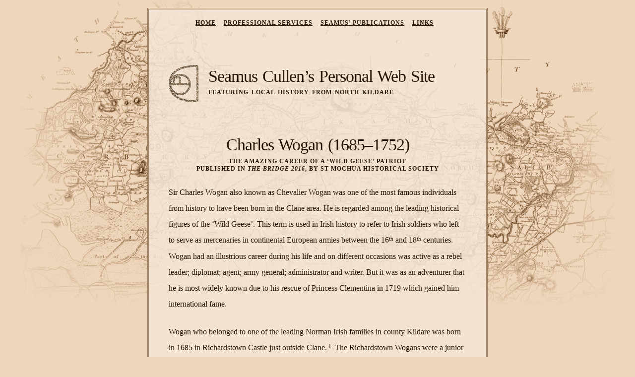

--- FILE ---
content_type: text/html
request_url: http://seamuscullen.net/charles_wogan.html
body_size: 10527
content:
<!DOCTYPE html PUBLIC "-//W3C//DTD XHTML 1.0 Transitional//EN" "http://www.w3.org/TR/xhtml1/DTD/xhtml1-transitional.dtd">

<html xmlns="http://www.w3.org/1999/xhtml">
	<head>
		<title>Seamus Cullen&rsquo;s Personal Web Site</title>
		<link rel="stylesheet" type="text/css" href="main.css" />
		<link rel="shortcut icon" href="icon.ico" type="image/x-icon" />
		<meta http-equiv="Content-Type" content="text/html; charset=ISO-8859-1" />
	</head>
	
	<body>

<div id="wrapper">

<ul id="top_menu">
<li><a href="index.html">Home</a></li>
<li><a href="services.html">Professional Services</a></li>
<li><a href="publications.html">Seamus&rsquo; Publications</a></li>
<li><a href="links.html">Links</a></li>
</ul>

<div id="header">
<div id="header2">
<a href="logo.html"><img src="images/layout/logo.gif" alt="About the Logo" /></a>
<h1>Seamus Cullen&rsquo;s Personal Web Site</h1>
<h2>Featuring Local History from North Kildare</h2>
</div>
</div>

<h2>Charles Wogan (1685&ndash;1752)</h2>
<h3>The Amazing Career of a &lsquo;Wild Geese&rsquo; Patriot<br>
Published in <em>The Bridge 2016</em>, by St Mochua Historical Society</h3>

<p>Sir Charles Wogan also known as Chevalier Wogan was one of the most famous individuals from history to have been born in the Clane area. He is regarded among the leading historical figures of the &lsquo;Wild Geese&rsquo;. This term is used in Irish history to refer to Irish soldiers who left to serve as mercenaries in continental European armies between the 16<sup>th</sup> and 18<sup>th</sup> centuries. Wogan had an illustrious career during his life and on different occasions was active as a rebel leader; diplomat; agent; army general; administrator and writer. But it was as an adventurer that he is most widely known due to his rescue of Princess Clementina in 1719 which gained him international fame.</p>

<p>Wogan who belonged to one of the leading Norman Irish families in county Kildare was born in 1685 in Richardstown Castle just outside Clane.<a href="#foot1" id="note1"><sup>1</sup></a> The Richardstown Wogans were a junior branch of the Rathcoffey Wogans and Charles was the eldest son of Patrick Wogan and his first wife Mary Dempsey.<a href="#foot2" id="note2"><sup>2</sup></a> The Castle at Richardstown was by all accounts a substantial Tower House. Surviving descriptions indicated that it as a square building extending to about sixty feet in height.<a href="#foot3" id="note3"><sup>3</sup></a></p>

<div class="illustration right" style="width: 240px">
<a href="images/charles_wogan/charles_wogan.jpg"><img src="images/charles_wogan/charles_wogan_300.jpg" alt="Oil painting portrait of Charles Wogan, in brown tones." /></a>
<p>Charles Wogan<br>Courtesy of the National Gallery of Scotland</p>
</div>


<p>Very little is known of Wogan&rsquo;s early life in the Clane area. It is known that Patrick Wogan&rsquo;s children including his eldest son Charles were baptized in the Parish Church in Clane, now the Abbey Community Centre. Due to the fact that is was a Protestant Church at the time and as the Wogans were Catholic it is thought the baptisms took place in a small wing of the Church or a Chantry Chapel off the main Church, which accommodated the Wogan burial vault. Part of the wall of this building which included the Wogan memorials still survives at the rear of the Abbey Community Centre.<a href="#foot4" id="note4"><sup>4</sup></a> The Wogan family were strong Jacobites and it is likely that Charles and his cousin Nicholas Wogan (c.1682&ndash;1757) from nearby Rathcoffey cooperated in Jacobite political activity.<a href="#foot5" id="note5"><sup>5</sup></a></p>



<h4>Jacobite Rebellion of 1715</h4>
<p>Charles Wogan left Ireland for England in 1712 and his involvement in Jacobite activity escalated. When the Jacobite rebellion occurred in England in 1715 both Charles and Nicholas served as leading officers in the Jacobite army.<a href="#foot6" id="note6"><sup>6</sup></a> The rebels aimed to restore the Catholic Stuarts to the throne of England and Ireland and install James Stuart son of King James II as King. During the rebellion Charles served as aide-de-camp to General Thomas Forster in the north of England, and saw action at Preston. The rebellion collapsed, and Charles Wogan was imprisoned. In May 1716 several Jacobites including Wogan were to go on trial for high treason in London. However, at  midnight on the eve of his trial Wogan took part in a successful escape from Newgate. He was one of seven Jacobite prisoners that escaped having disarmed the guards who were armed with bayonets. A reward of £500 was offered for the capture of the Jacobites. Wogan went into hiding in London and on one occasion the house where he had taken refuge was raided. He narrowly escaped and for a whole day afterwards lay on the roof of a house while the military searched for the prisoners. In the darkness of night he made his way to the coast and eventually escaped to France.<a href="#foot7" id="note7"><sup>7</sup></a></p>



<h4>Agent for James Stuart</h4>
<p>At this point he entered the service of James Stuart who is known throughout history as &lsquo;The Old Pretender&rsquo;. He was recognized by many of the Catholic nations of Europe as the legitimate King of England but was still a bachelor. The Jacobites in the aftermath of the failure of the Rebellion of 1715 sought a marriage for James that would be advantageous to the Stuart cause. As a Jacobite agent, Wogan was given the task of finding a bride for the Prince. He traversed Europe in search of a suitable bride and was initially unsuccessful; however, in 1718 he selected 16 years old Princess Clementina Sobieski a Polish Princess. Wogan found her credentials satisfactory. She was the granddaughter of King John Sobieski of Poland who in the previous century was regarded as the saviour of Europe when he defeated the Turks at Vienna in 1683. Her qualifications were impeccable, she was a Catholic and related to several of the royal families of Europe. Furthermore, her godfather was Pope Clement XI. More importantly, she provided a substantial dowry which would be useful for cash starved exiled prince who was living on an income provided by the Pope. British agents soon became aware of the match and the Emperor of Austria was persuaded by the British authorities to prevent the union. As the Princess accompanied by her mother set out for her wedding in Rome they had to cross Austrian territory and were detained at Innsbruck by the Emperor Charles VI. He ordered that they be confined under guard in a secure house in the city. Charles VI under pressure from the British and despite the fact that the Princess was his cousin and her mother was his aunt was determined to prevent the marriage.</p>

<p>This event was a sensation at the time and regarded as a low point in international diplomacy. It was against the law of nations, and it was contrary to the practice and constitutions of the Holy Roman Empire which was the official name of the Austrian Empire. It looked as if the detention would continue indefinitely and the marriage would have to be abandoned.</p>



<h4>Wogan Rescues the Princess</h4>
<p>Wogan, however, had a rescue plan but had to obtain permission from a number of parties including James Stuart and John Sobieski, Clementina&rsquo;s father. This he obtained, although not without difficulty. His journeys through Germany at this time were watched by British spies but he managed to give them the slip at Prague.<a href="#foot8" id="note8"><sup>8</sup></a> For his mission he recruited a small number of assistants that included three fellow Wild Geese officers, Richard Gaydon originally from Irishtown, Straffan who was his cousin, together with John Misset and Luke O&rsquo;Toole who were also kinsmen of Wogan. Also joining the rescue party was John Misset&rsquo;s wife who was four months pregnant and she was accompanied by her maid Jeanetton. Completing the group was James Stuart&rsquo;s confidential Italian valet Michael Vezzozi.<a href="#foot9" id="note9"><sup>9</sup></a></p>

<div class="illustration right" style="width: 290px">
<a href="images/charles_wogan/princess_clementina_sobieska.jpg"><img src="images/charles_wogan/princess_clementina_sobieska_300.jpg" alt="Oil painting portrait of Princess Clementina Sobieska, in powdered wig, and jewels." /></a>
<p>Princess Clementina Sobieski</p>
</div>

<p>A letter with details of the escape plan was smuggled into the Princess and she agreed to co-operate and carry out Wogan&rsquo;s instructions. Wogan obtained a false passport in the name of Count de Cernes from the Pope for the mission. Richard Gaydon and Mrs Misset passed themselves off as the Count and Countess de Cernes, Jeanetton, Mrs Misset&rsquo;s maid as the Countess&rsquo;s maid and Wogan as a brother of the Countess. On horseback alongside the carriage, Misset, O&rsquo;Toole and Vezzozi, passed themselves off as the Counts armed guards.</p>

<p>On the evening of 29<sup>th</sup> April 1718 the carriage of the rescue party arrived in Innsbruck and booked into an Inn in the town. Konska, a male servant belonging to the Princess was to bring Jeanetton into the building where Clementina was held. Clementina would take the place of Jeanetton when leaving the building. However, Jeanetton was not told the full story and suspecting that she was expected to take the place of someone of importance refused to cooperate. But following a lot of persuasion particularly from Mrs Misset she finally consented to go ahead with the plan. Although there was a snow storm on the night chosen for the rescue the plan went ahead, Jeanetton gained entrance into the closely guarded building changed clothes with the princess and took her place. Wogan met the princess at the gate of the building and brought her to the Inn where after a change of clothes the group set out on their journey. However, progress over mountain passes to Italy was slow, particularly during a snow storm and there were difficulties in obtaining changes of horses for the carriage. In the days before the escape a German Count, had visited Clementina in an unsuccessful attempt to seek her hand in marriage. This Count&rsquo;s carriage had set off from Innsbruck on the same route just hours before the rescue party and availed of all available fresh horses at the various staging posts. This caused considerable difficulties in obtaining a change of horses for the carriage carrying the princess.</p>

<p>The morning after the escape General Heister who was in charge of the security at the building where the princess was confined became suspicious. Part of the plan drawn up by Wogan was for Clementina to fake an illness and retire to her bed early on the night of the proposed rescue.<a href="#foot10" id="note10"><sup>10</sup></a> The General, however, forced his way into the princess&rsquo;s bedroom, severely wounding Konska who resisted, and discovered the escape. Immediately, he sent couriers along all the likely escape routes to alert the authorities. Wogan, however, had anticipated this and had left Misset and O&rsquo;Toole at a staging post on the route they had taken to intercept any courier sent from the authorities at Innsbruck. When the messenger arrived at the staging post he was unable to obtain a change of horse and had to rest for the night. At this point the group with the princess had only left the staging post only two hours previous. The two Irishmen befriended him and generously plied him with brandy. Inevitably he succumbed to a high level of intoxication, whereby the Irish men relieved him of his dispatch. With one danger averted the carriage carrying the princess encountered several more difficulties. The axle of the carriage broke 6 miles from Italian territory and Wogan, not waiting for time for the repairs to be carried out, ordered the group to proceed on foot to Ala the last Austrian town before the border with Italy. Here all Wogan could do was to obtain a cart seating two people which accommodated the Princess and Mrs Misset and with the men Wogan and Gaydon on foot they set out on the last leg of the journey of five miles to the Italian border and safety. The journey had taken from 2 o&rsquo;clock on Friday morning until the early hours of Sunday morning 30<sup>th</sup> April 1719. They covered 150 miles on some of the worst and steepest roads of Europe.<a href="#foot11" id="note11"><sup>11</sup></a></p>


<div class="illustration left" style="width: 230px">
<a href="images/charles_wogan/prince_james_stuart.jpg"><img src="images/charles_wogan/prince_james_stuart_300.jpg" alt="An oil portrait of the Prince James Stuart, in wig, lace, wearing shining armour, with a blue sash and rich fur cloak." /></a>
<p>Prince James Stuart, the old pretender.</p>
</div>


<p>Safely in Italy, they headed for Bologna and on the 9<sup>th</sup> of May, James Stuart and Clementina were married. The marriage ceremony was performed by proxy with Wogan representing James Stuart who was in Spain at the time. It was not unusual for a proxy wedding to be performed at the time. The Princess&rsquo;s party now set out for Rome where she was to officially marry James Stuart. On the journey an amusing incident occurred. Wogan who continued to be in charge of the princess&rsquo; entourage invited her to a banquet which he had ordered on the route at a place he jokingly named &lsquo;Radicofani&rsquo;. He indicated the name came from &lsquo;the castle of his forefathers&rsquo; in Ireland which was named Rathcoffey.<a href="#foot12" id="note12"><sup>12</sup></a></p>

<p>The rescue astonished Europe. An unbelievable task had been accomplished by a small number of adventurers led by Wogan. Overnight it propelled Wogan to celebrity status, he became one regarded as a Knight in shining amour that rescued a young beautiful princess against all odds and delivered her to her betrothed. Wogan was now the most talked about man in all the Courts in Europe and was for a time regarded as the most famous man in Europe. He received numerous honors. In recognition Pope Clement XI, bestowed on each of the four Irishmen the title of Senator of Rome and had a special coin minted in commemoration of the rescue. James Stuart conferred knighthoods on all four Irishmen, making Wogan a Knight-Baronet. Unfortunately in the 18<sup>th</sup> century women were not directly rewarded, however, Mrs Misset&rsquo;s role in the affair was recognized and her father was advanced to the rank of colonel, in recognition of the distinguished services rendered by his daughter.<a href="#foot13" id="note13"><sup>13</sup></a></p>

<p>The epic unfortunately did not have a happy ending and the couple did not live happily after. Two sons, Charles, better known as Bonnie Prince Charlie and Henry were born to the couple, but Clementine left her husband shortly after the birth of their second son. Plagued with illness she died at the relatively young age of 32. Today she rests in St. Peters Basilica in Rome where a monument marks the spot.<a href="#foot14" id="note14"><sup>14</sup></a></p>



<h4>Wogan&rsquo;s Career in Spain</h4>

<p>Wogan on the other hand made the most of his newly gained fame. Some months after the rescue he entered the service of King Philip V of Spain and was commissioned a Colonel in the Spanish army. His career as a military officer in Spain also brought success, in 1723 he was sent on an expedition with a force of 1,300 men to rescue the fortress of Santa Cruz. This fortress was besieged by an army of 20,000 Moors and Wogan despite losing half his men successfully relieved the siege. For this victory he was promoted to the rank of brigadier-general.<a href="#foot15" id="note15"><sup>15</sup></a> In 1744, after 25 years of military service in Spain he was appointed governor of La Mancha, a province in central Spain. Six years later in 1750 he was appointed to the more important governorship of Barcelona.<a href="#foot16" id="note16"><sup>16</sup></a></p>



<h4>Jacobite Rebellion 1745</h4>

<p>While in Spain, Wogan continued to assist the Jacobite cause. In July 1745 he received a message from Bonnie Prince Charley that a Jacobite rebellion was about to commence in Scotland. The message from the Prince was for Wogan to take command of such men as might be enlisted for an expedition from Spain. Spain agreed to send money, arms and four frigates to assist the Jacobite rebellion in Scotland. Unfortunately for Wogan, he contacted a fever and was unable to sail with any of the Spanish frigates as he had planned. Despite his inability to leave for Scotland, Wogan indulged in diplomacy in support of the rebellion and even once again, match-making. Should the rebellion succeed he had made advanced progress in arranging a marriage between Prince Charlie and the King of Spain&rsquo;s youngest daughter. Wogans attempt to get the Spanish Irish Brigade dispatched to Scotland did not meet with any urgency by the Spanish administration. By early April of the following year he had joined a number of other Irish officers in Paris who were seeking a means to join Prince Charlie in Scotland. However, on the 16<sup>th</sup> of April the Prince Charlie and his army were defeated at Culloden in the Scottish Highlands and with it ended the Jacobite cause. In the late summer a bitterly disappointed Wogan returned to his Spanish duties.<a href="#foot17" id="note17"><sup>17</sup></a></p>



<h4>Connection with Dean Swift</h4>

<p>Wogan, throughout his career enjoyed writing which he indulged in during his leisure time and much of his work has been published. In 1722 he published an account of the rescue at Innsbruck entitled Female Fortitude. Between 1732 and 1735 he was in contact with Dean Swift and sent him some of his writings including unpublished English and Latin verses. Wogan was impressed by Dean Swift&rsquo;s active opposition to the Government and regarded him as one of the finest writers of his time. He asked Swift to correct some of his works and sought advice in getting them published. With his correspondence, he also sent Swift caskets of Spanish wine. Swift wrote back complementing him on the high standard of his writings but was unable to assist in getting them published in Ireland and suggested he approach publishers in London. Swift who described Wogan as a man of genius and of honor, discovered that he had a brother and near relatives in Ireland. Although, Swift expressed a desire to meet them when they came to Dublin, this is not thought to have happened as the Wogans&rsquo; who were stanch Jacobite Catholics, kept a low profile during the penal period.<a href="#foot18" id="note18"><sup>18</sup></a></p>



<h4>James Wogan</h4>

<p>Although Wogan was successful in most of his endeavors in Europe, the same level of success eluded him in Ireland. In the early 1730s his brother James, who had been ordained a Catholic priest, had become a leading cleric in the Irish College at St. Germain just outside Paris. When then archbishopric of Dublin became vacant in 1734, Charles lobbied unsuccessfully to have him appointed to the position. James who was born circa 1701 in Richardstown was well qualified as he had been appointed Professor of divinity in the Irish college.<a href="#foot19" id="note19"><sup>19</sup></a></p>



<h4>Death</h4>

<p>Charles Wogan died in Barcelona in 1754. He was survived by his wife Anne O&rsquo;Driscoll, whom he had married in 1725 and his step-daughters. His son James who was born in the late 1720s predeceased him. The title Baron de Wogan granted to him in 1719 passed to his half-brother Francis who is recorded as having been baptized in Clane Church in 1720.<a href="#foot20" id="note20"><sup>20</sup></a></p>



<h4>From Richardstown</h4>


<div class="illustration right landscape">
<a href="images/charles_wogan/richardstown_castle.jpg"><img src="images/charles_wogan/richardstown_castle_300.jpg" alt="" /></a>
<p>Richardstown Castle, OS Map 1837.</p>
</div>

<p>Although Wogan is regarded in history as from Rathcoffey Castle, it is highly unlikely he ever lived there. His father Patrick resided in Richardstown Castle which was his residence throughout his lifetime. The Wogans of Richardstown were an emerging junior branch of the Rathcoffey Wogans and despite living in Richardstown were almost always referred to as from Rathcoffey. When Charles Wogan was born in 1685 he was second in line of inheritance to the Rathcoffey estates and he regarded Richardstown as part of the estate.<a href="#foot21" id="note21"><sup>21</sup></a> Throughout his life he always referred to having been from Rathcoffey.<a href="#foot22" id="note22"><sup>22</sup></a></p>



<h4>Painstown Aylmers</h4>

<div class="illustration left" style="width: 224px">
<a href="images/charles_wogan/william_aylmer.jpg"><img src="images/charles_wogan/william_aylmer_300.jpg" alt="An oil portrait of the Prince James Stuart, in wig, lace, wearing shining armour, with a blue sash and rich fur cloak." /></a>
<p>William Aylmer leader of the 1798 rebels in North Kildare.<br>
<em>Courtesy of Justin Aylmer</em>.</p>
</div>

<p>The family connection with the Clane area seems to have ended by the mid 18<sup>th</sup> century. Wogan&rsquo;s last sibling to live in the area was his sister Catherine who was married to Patrick Aylmer of Painstown. Two of their sons, Gerald and Robert served as senior military officers in the army of Spain.<a href="#foot23" id="note23"><sup>23</sup></a> It is likely that Wogan assisted them in their advancement as military officers. The eldest son of the Aylmers was named Charles after his illustrious uncle. He was the father of William Aylmer the local rebel leader in 1798. For many generations one of the prize possessions of the Painstown Aylmers was a painting of Sir Charles Wogan which is now in the National Gallery of Scotland.<a href="#foot24" id="note24"><sup>24</sup></a></p>



<h4>1954 Commemeration</h4>
<p>His exploits were remembered in 1954 when the bi-centenary of his death was commemorated by a committee headed by Fr. John Doyle parish priest of Clane. On that occasion tours and lectures were held at several Wogan sites in the Clane area including Richardstown and Rathcoffey.<a href="#foot25" id="note25"><sup>25</sup></a></p>



<h4>Film</h4>
<p>Several films featuring Princess Clementina&rsquo;s escape have been made on the continent, mainly in the German language. Unfortunately, as yet no film or documentary has been undertaken in the English language, although the 1954 Hollywood film &lsquo;Iron Glove&rsquo; was loosely based on the Innsbruck epic. In the film the leading part of Charles Wogan was played by Robert Stack.<a href="#foot26" id="note26"><sup>26</sup></a></p>


<h4>Conclusion</h4>


<div class="illustration right landscape">
<a href="images/charles_wogan/richardstown_castle_1995.jpg"><img src="images/charles_wogan/richardstown_castle_1995_300.jpg" alt="" /></a>
<p>Richardstown Castle, 1995.</p>
</div>

<p>The rescue of Clementina is regarded as an important historical event in many countries in central Europe particularly in Austria and features prominently in the history books. Several studies relating to the epic have been made and continue to be undertaken with Wogan even being described as an 18<sup>th</sup> century James Bond. Yet this famous adventurer is virtually forgotten in his native Clane apart from a brief inscription on a plaque on the wall of the Abbey Community centre. The only other physical connection to him in his native area is a small clump of stones at the top of Richardstown cul-de-sac which is all that remains of his birth place, Richardstown Castle.</p>





<h4>Footnotes</h4>

<ol class="footnotes">
<li><a href="#note1" id="foot1">Hugh A. Law, Sir Charles Wogan in <em>The Journal of the Royal Society of Antiquaries of Ireland</em>, Seventh Series, Vol. 7, No. 2 (1937), pp. 253&ndash;264.</a></li>
<li><a href="#note2" id="foot2">Matthew Devitt, Rathcoffey in <em>Journal of the Kildare Archaeological Journal</em>, Vol. III, p.86, pedigree B; Patrick Wogan married on three occasions, his second wife was Anne Wolverston and his third Thomasine Chamberlain.</a></li>
<li><a href="#note3" id="foot3">Ordnance Survey letters Mainham parish, p. 26.</a></li>
<li><a href="#note4" id="foot4"><em>A History of Christianity in Clane &amp; Rathcoffey</em> (Naas, 2011), p. 78.</a></li>
<li><a href="#note5" id="foot5">According to Hugh A. Law, Nicholas Wogan was born c.1682. p. 258.</a></li>
<li><a href="#note6" id="foot6">According to Hugh A. Law, Charles served as a Captain and Nicholas served as Colonel.</a></li>
<li><a href="#note7" id="foot7">Matthew Devitt, Rathcoffey, in the <em>Kildare Archaeological Journal</em>, Vol. 3, p. 83.</a></li>
<li><a href="#note8" id="foot8">Gerard Morris, Of a Princess and Four Irishmen, in <em>The Capuchin Annual 1977</em>, p. 57.</a></li>
<li><a href="#note9" id="foot9">According to Wogan in his narrative, Charles Wogan, <em>Female Fortitude, exemplified in an impartial narrative of the seizure, escape and marriage of Princess Clementina Sobieski</em> (1722), p. 15, Vezzozi was referred to as &lsquo;Mitchell&rsquo; who was instrumental in engineering the escape of Lord Nithsdale from the Tower of London in 1716.</a></li>
<li><a href="#note10" id="foot10">According to Tony Canavan, Making a Hole in the Moon: the rescue of Princess Clementina, in <em>History Ireland</em> (Winter 1993), p. 19, Konska  was killed in the incident; According to M. J. Flood, <e>The life of Chevalier Charles Wogan; An Irish Soldier of Fortune</em>, (Dublin, 1922) p. 108, Konska  was wounded.</a></li>
<li><a href="#note11" id="foot11">For full details of the escape see, Gerard Morris, <em>Of a Princess and Four Irishmen</em>, pp 51&ndash;69; Canavan, <em>Making a Hole in the Moon</em>, pp 19&ndash;22.</a></li>
<li><a href="#note12" id="foot12">Flood, <em>Chevalier Charles Wogan</em>, p. 99.</a></li>
<li><a href="#note13" id="foot13">Flood, <em>Chevalier Charles Wogan</em>, p. 111.</a></li>
<li><a href="#note14" id="foot14">Hugh Douglas, &lsquo;Clementina (1702&ndash;1725)&rsquo;, in the <em>Oxford Dictionary of National Biography</em> (2004).</a></li>
<li><a href="#note15" id="foot15">Flood, <em>Chevalier Charles Wogan</em>, pp 113&ndash;14.</a></li>
<li><a href="#note16" id="foot16">Hugh A. Law, <em>Sir Charles Wogan</em>, in <em>JRSAI</em> (1937), pp 260; 264.</a></li>
<li><a href="#note17" id="foot17">Details of Wogan&rsquo;s connection to the Rebellion of Forty-Five are given in, Law, <em>Sir Charles Wogan</em>, pp 261&ndash;63.</a></li>
<li><a href="#note18" id="foot18">Flood, <em>Chevalier Charles Wogan</em>, p. 127.</a></li>
<li><a href="#note19" id="foot19"><em>Christanity in Clane &amp; Rathcoffey</em>, pp 78, 79.</a></li>
<li><a href="#note20" id="foot20"><em>Christianity in Clane &amp; Rathcoffey</em>, p. 78. Francis was the son of Patrick Wogan and his third wife Thomasine Chamberlain.</a></li>
<li><a href="#note21" id="foot21">Law, <em>Sir Charles Wogan</em>, p. 256.</a></li>
<li><a href="#note22" id="foot22">The Rathcoffey Wogan family are extinct, however, the line is carried on by Wogan-Brown family. John Wogan Browne, Australia is head of this family.</a></li>
<li><a href="#note23" id="foot23">General Sir Fenton Aylmer, <em>The Aylmers of Ireland</em>, (London, 1931), p. 213.</a></li>
<li><a href="#note24" id="foot24">Richard John Aylmer, &lsquo;William Aylmer 1778&ndash;1820 and the Aylmers of Painstown&rsquo; in <em>Fugitive Warfare</em>, (Clane, 1998), p. 35; For many generations one of the prize possessions of the Painstown Aylmers was a painting of Sir Charles Wogan. It was sold in 1891 and is now in the National Gallery of Scotland.</a></li>
<li><a href="#note25" id="foot25"><em>Leinster Leader</em> 1954; <em>Christanity in Clane &amp; Rathcoffey</em>, p.201.</a></li>
<li><a href="#note26" id="foot26">For details of the film see Robert Stack, Mark Evans, <em>Straight Shooting</em> (New York, 1980).</a></li>
</ol>



<ul class="end-menu">
<li><a href="index.html">Home</a></li>
</ul>

<div class="sitemeter">
<!-- Site Meter -->
<script type="text/javascript" src="http://s51.sitemeter.com/js/counter.js?site=s51cullen">
</script>
<noscript>
<a href="http://s51.sitemeter.com/stats.asp?site=s51cullen" target="_top">
<img src="http://s51.sitemeter.com/meter.asp?site=s51cullen" alt="Site Meter" border="0"/></a>
</noscript>
<!-- Copyright (c)2006 Site Meter -->
</div>


</div>


	</body>
</html>

--- FILE ---
content_type: text/css
request_url: http://seamuscullen.net/main.css
body_size: 1507
content:
html {margin: 0; padding: 0; background: #eed6bc url(images/layout/map.png) no-repeat top center fixed; }

div#wrapper, ul.articles li img, div#header { behavior: url(iepngfix.htc) }

body {padding: 0; margin: 0; font-family: "palatino linotype", times, serif; color: #291503; }

div#wrapper {width: 600px; margin: 1em auto; background: #f5e6d6; background: rgba(245, 230, 214, 0.85); padding: 20px 40px; border: 3px double #a47d59; }

ul#top_menu { list-style: none; margin: 0 auto; padding: 0; font-size: 0.75em; text-transform: uppercase; font-weight: 900; letter-spacing: 1px; text-align: center; }
ul#top_menu li { display: inline; padding: 0 1em 0 0; text-align: center; }

ul#bottom_menu { list-style: none; margin: 0 auto; padding: 0; text-align: center; }
ul#bottom_menu li { display: inline; padding: 0 1em 0 0; text-align: center; }

div#header {padding: 80px 0 70px 0; } 
div#header h1, div#header h2 {text-align: left;}
div#header h1 {font-size: 2.1em; letter-spacing: -1px; font-weight: 500; word-spacing: 2px; padding: 0; margin: 3px 0;}
div#header h2 {font-size: 1.1em; font-weight: 900; margin: 10px 0; text-transform: uppercase; font-size: 0.75em; letter-spacing: 1px;}

div#header img {border: none; float: left; margin: -6px 20px 0 0; padding: 0;} 
div#header a:hover img,
div#header a:active img {background: transparent; }

div#top {position: fixed; bottom: 3em; right: 0; margin-right: 10%;}
div#top p {width: 2em; text-align: center; line-height: 1.2; background: #f5e6d6; border: 3px double #a47d59; border-radius: 100%; padding: 1em 1.4em; }
div#top a {text-decoration: none;}
div#top a:hover {text-decoration: underline;}

h1, h2, h3 {margin: 0; padding: 0; line-height: 100%; text-align: center; font-family: times, "Times New Roman";}
h1 {margin: 0 0 0.5em 0; font-size: 2.4em; font-weight: 500;}
h2 {font-size: 2.1em; letter-spacing: -1px; font-weight: 500; word-spacing: 2px; padding: 0; margin: 3px 0;}
h3 {font-size: 1.1em; font-weight: 900; margin: 10px; text-transform: uppercase; font-size: 0.75em; letter-spacing: 1px; line-height: 1.3em;}
h4 {text-align: center; font-size: 1.4em; font-weight: 500; margin-top: 2em;}
h4.book { text-align: left; font-weight: bold; font-style: italic; }
h5 {font-size: 1em; margin-bottom: 0;}
h5 + p { margin-top: 0; }
.first {margin-top: 3em; }
p {font-size: 1em; padding: 0; margin: 1.5em 0; line-height: 2em;}


blockquote {font-weight: 900; font-style: italic;}
blockquote a {font-weight: normal; font-style: normal; }

sub, sup {font-size: 0.7em; vertical-align: baseline; position: relative; top: -0.4em; }
sub { top: 0.4em; }

img {border: 1px solid #454545; padding: 3px; margin: 0;}

a {color: #291503;}
a:hover, a:active {text-decoration: none;}
a:focus { outline: 1px dotted #291503; background: #ecdc8c; }

a:link img {border-color: #291503;}
a:visited img {border-color: #454545;}
a:hover img {background: #b18b69; border-color: #291503;}
a:active img {background: #291503;}


ul li p {padding: 0;}
ul.articles {padding: 0; margin: 4em 0 0 0;}
ul.articles h3 { margin: 1.5em 0; }
ul.articles p {line-height: 110%; margin: 0 0 1em 0;}
ul.articles p.return { margin: 3em auto; }
ul.articles p.return a {text-transform: uppercase; font-size: 0.75em; letterspacing: 1px; font-weight:900;}
ul.articles a {text-decoration: none;}
ul.articles h2 a:hover, ul.articles p a:hover { border-bottom: 1px solid #b18b69; }
ul.articles li {list-style: none; margin: 5px 0 9em 0; padding: 0; text-align: center;}
ul.articles img {margin: 3em auto; height: 90px; width: 90px;}
ul.articles li:hover img {border: 1px solid #291503; }



ul.mini-articles {padding: 0; margin: 30px 0 15px 0; font-family: times, "Times New Roman";}
ul.mini-articles a {text-decoration: none;}
ul.mini-articles a:hover, ul.mini-articles a:active {text-decoration: underline;}
ul.mini-articles li {list-style: none; margin: 0.7em 0; padding: 0; text-align: center; text-transform: uppercase; font-size: 0.75em; letter-spacing: 1px; font-weight: 900;}

.footnotes { font-size: 0.8em; padding: 0; margin: 2em 0; }
.footnotes li { margin: 1em 0; }
ul.footnotes { list-style: circle; }
.footnotes a { text-decoration: none; padding: 0 0.1em; display: inline-block; vertical-align: top; }
.footnotes a:hover { text-decoration: underline; }
.footnotes :target { background: #ecdc8c; }
a[href^="#foot"] { padding: 0.2em; }
a[href^="#foot"]:target, a[href^="#foot"]:hover { background: #ecdc8c; }

ul.top-menu, ul.end-menu {padding: 1em; margin: 0;}
ul.top-menu li, ul.end-menu li {list-style: none; text-align: center; padding: 0; font-size: 1.1em; font-weight: 900; margin: 10px; text-transform: uppercase; font-size: 0.75em; letter-spacing: 1px; font-family: times, "Times New Roman";}

div.sitemeter { text-align: center;}
div.sitemeter a img { border: none; margin: 0 auto; padding: 0; background: none; height: auto; width: auto;}

p#copyright {text-align: center; padding: 0; font-size: 0.8em; }

/* images within the essays */
div.landscape {width: 308px; margin: 0;}
div.left {float: left; padding: 11px 2.5em 6px 0;}
div.right {float: right; padding: 11px 0 6px 2.5em;}
div.illustration p {padding: 5px 0; margin: 0; font-weight: 900; font-style: italic; line-height: 1.1em; font-size: 0.9em;}